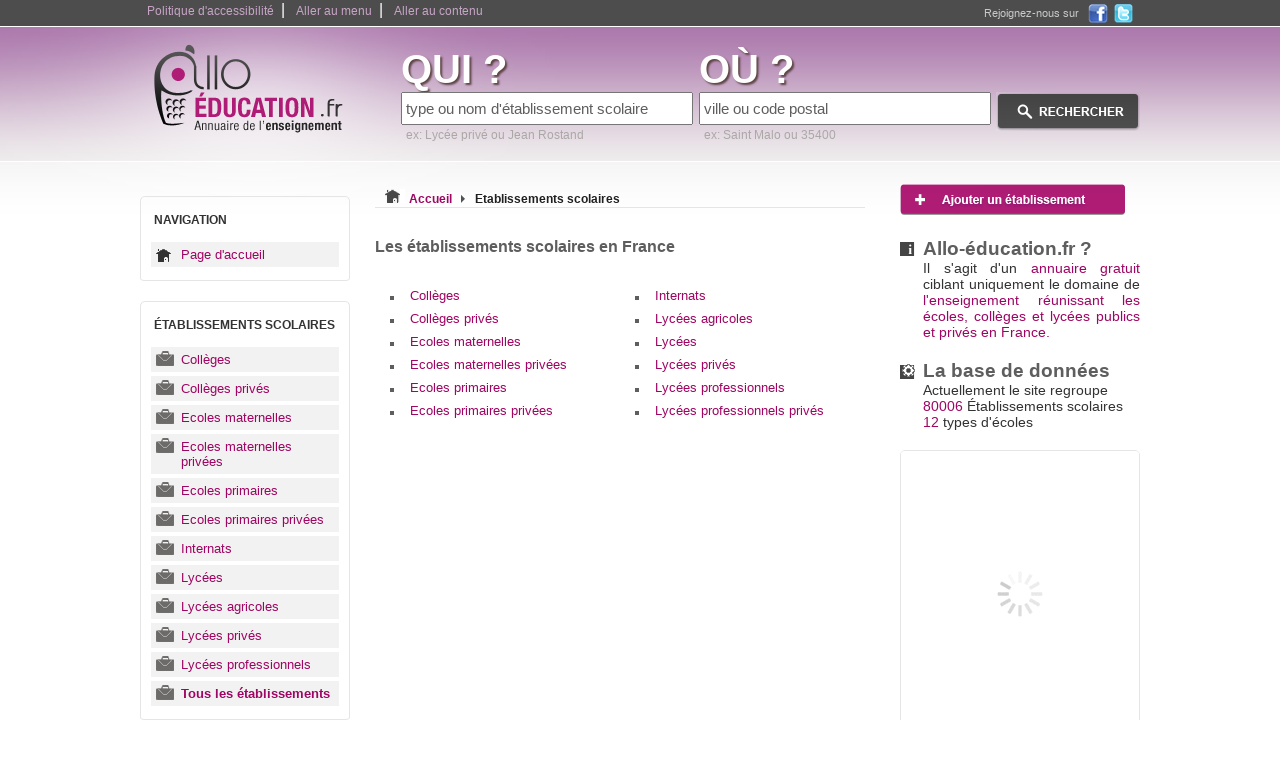

--- FILE ---
content_type: text/html
request_url: https://www.allo-education.fr/etablissements/
body_size: 3419
content:

<!DOCTYPE html PUBLIC "-//W3C//DTD XHTML 1.0 Strict//EN" "https://www.w3.org/TR/xhtml1/DTD/xhtml1-strict.dtd">
<html xmlns="https://www.w3.org/1999/xhtml" xml:lang="fr" lang="fr">
	<head>
		<base href="https://www.allo-education.fr/" />
		<title>Les écoles, collèges et lycées</title>
		<meta http-equiv="content-type" content="text/html; charset=ISO-8859-1" />
		<meta http-equiv="content-language" content="fr-FR" />
		<meta name="language" content="fr-FR" />
		<meta name="robots" content="index,follow" />
		<meta name="description" content="Les écoles, collèges et lycées publics et privés en France" />
		<meta name="keywords" content="école, lycée, collège, école privée, école publique, lycée professionnel, établissement scolaire, annuaire de l'enseignement" />
				<link type="text/css" rel="stylesheet" href="https://www.allo-education.fr/themes/design_-1698195039.css">
				<link type="text/css" rel="stylesheet" href="https://www.allo-education.fr/themes/design_monetisation-1698195039.css">
				<link rel="stylesheet" href="https://www.allo-education.fr/demande-cours-particuliers/css/global2-1698195017.css" />
				<link rel="stylesheet" href="https://www.allo-education.fr/demande-cours-particuliers/css/form-1698195017.css" />
				<link href="https://www.allo-education.fr/images/favicon-touch.png" rel="apple-touch-icon-precomposed"/>
		<link rel="shortcut icon" href="https://www.allo-education.fr/images/favicon.ico" />
		<link rel="stylesheet" type="text/css" href="/themes/pagination.css">
		<script type="text/javascript" src="https://www.allo-education.fr/js/switcherpart1.js"></script>
		<script type="text/javascript" src="https://www.allo-education.fr/js/selectref.js"></script>
				<script async src="https://www.googletagmanager.com/gtag/js?id=G-425W0K9WN1"></script>
		<script>
		  window.dataLayer = window.dataLayer || [];
		  function gtag(){dataLayer.push(arguments);}
		  gtag('js', new Date());

		  gtag('config', 'G-425W0K9WN1');
		</script>
				<script type="text/javascript">
		function affichage_popup(nom_de_la_page, nom_interne_de_la_fenetre){
			window.open (nom_de_la_page, nom_interne_de_la_fenetre, config='height=510, width=500, toolbar=no, menubar=no, scrollbars=no, resizable=no, location=no, directories=no, status=no')
		}
		function show_hidden_def() 
		{
		var def = document.getElementById("definition_text");
		var dots = document.getElementById("show_hidden_definition_text");
		def.style.height = "auto";
		dots.style.display = "none";
		}
		-->
		</script> 
		<script type="text/javascript" src="https://www.allo-education.fr/js/jquery-1.5.min.js"></script>
						
		
	</head>
	<body onclick="javascript:whereismouse(this);">
			
		<!-- <script type="text/javascript" src="https://www.allo-education.fr/js/jquery-min-1.41.js"></script> -->
				<script type="text/javascript" src="https://www.allo-education.fr/js/fonctions.js"></script>
		
		<div id="conteneur_centre">
		<div id="corps">
			<div id="evitement_top">
				<ul id="haut_de_page">
					<li><a accesskey="0" tabindex="1" href="https://www.allo-education.fr/politique-accessibilite.html">Politique d'accessibilité</a>|</li>
					<li><a accesskey="2" tabindex="2" href="https://www.allo-education.fr/etablissements/#ancre_menu">Aller au menu</a>|</li>
					<li><a accesskey="3" href="https://www.allo-education.fr/etablissements/#ancre_contenu">Aller au contenu</a></li>
				</ul>
				<div id ="social"><div class="socialtext">Rejoignez-nous sur </div><a target="_blank" rel="nofollow" href="https://www.facebook.com/AlloEducation.fr"><img src="https://www.allo-education.fr/images/ico_facebook.png" title="Rejoignez-nous sur Facebook" alt="Facebook, logo" /></a><a rel="nofollow" href="https://twitter.com/AlloEducation" target="_blank"><img src="https://www.allo-education.fr/images/ico_twitter.png" title="Rejoignez-nous sur Twitter" alt="Twitter, logo" /></a></div>
			</div>
			<div id="banniere">
				<div id="logo">
					<a accesskey="1" href="https://www.allo-education.fr"><img src="https://www.allo-education.fr/images/2/logo.png" title="Retour à l'accueil" alt="écoles collèges et lycées" /></a>
				</div>
								<div id="search_zone">
					<form action="./result.php" method="get">
						<div id="search_cat">
								<label><span class="search_what">QUI ?</span></label><br />
								<input type="text" maxlength="64" name="categorie_rech" id="categorie_rech" value="type ou nom d'établissement scolaire" onclick="if(this.value=='type ou nom d\'établissement scolaire')this.value='';" onkeyup="javacript:checkSearch(this.value, 'categorie', 'resultats1');" /><input type="hidden" name="recherche_result" id="recherche_result1" value="" /><br /><div id="resultats1" class="resultats" style="display:none;"></div>
								<span class="search_ex">ex: Lycée privé ou Jean Rostand</span>
						</div>
						<div id="search_ville">
								<label><span class="search_what">OÙ ?</span></label><br /> 
								<input type="text" maxlength="64" name="location_rech" id="location_rech" value="ville ou code postal" onclick="if(this.value=='ville ou code postal')this.value='';" onkeyup="javacript:checkSearch(this.value, 'location', 'resultats2');" /><input type="hidden" name="recherche_result" id="recherche_result2" value="" /><br /><div id="resultats2" class="resultats" style="display:none;z-index:100;"></div>
								<span class="search_ex">ex: Saint Malo ou 35400</span> 
						</div>
						<div id="search_action">
							<input type="image" src="https://www.allo-education.fr/images/2/rechercher.png" value="submit" id="submit-search" title="Rechercher une école ou un autre établissement scolaire" alt="rechercher école, collège, lycée et établissement scolaire"/>
						</div>
					</form>
				</div>
							</div>

					
			<div id="container">
				<div id="container_left"> 
				
											
					<div class="hautmenun"></div> 
					<div class="menun">
					<h3 id="ancre_menu">NAVIGATION</h3>
						<ul>
							<li><a href="https://www.allo-education.fr" title="accueil">Page d'accueil</a></li>
						</ul>
					</div>
					<div class="basmenun"></div>
					
											
					<div class="hautmenu1"></div> 
					<div class="menu1">
					<h3>ÉTABLISSEMENTS SCOLAIRES</h3>
						<ul>
															<li><a href="https://www.allo-education.fr/etablissements/college.html" title="Collèges">Collèges</a></li>
															<li><a href="https://www.allo-education.fr/etablissements/college-prive.html" title="Collèges privés">Collèges privés</a></li>
															<li><a href="https://www.allo-education.fr/etablissements/ecole-maternelle.html" title="Ecoles maternelles">Ecoles maternelles</a></li>
															<li><a href="https://www.allo-education.fr/etablissements/ecole-maternelle-privee.html" title="Ecoles maternelles privées">Ecoles maternelles privées</a></li>
															<li><a href="https://www.allo-education.fr/etablissements/ecole-primaire.html" title="Ecoles primaires">Ecoles primaires</a></li>
															<li><a href="https://www.allo-education.fr/etablissements/ecole-primaire-privee.html" title="Ecoles primaires privées">Ecoles primaires privées</a></li>
															<li><a href="https://www.allo-education.fr/etablissements/internat.html" title="Internats">Internats</a></li>
															<li><a href="https://www.allo-education.fr/etablissements/lycee-general.html" title="Lycées">Lycées</a></li>
															<li><a href="https://www.allo-education.fr/etablissements/lycee-agricole.html" title="Lycées agricoles">Lycées agricoles</a></li>
															<li><a href="https://www.allo-education.fr/etablissements/lycee-prive.html" title="Lycées privés">Lycées privés</a></li>
															<li><a href="https://www.allo-education.fr/etablissements/lycee-professionnel.html" title="Lycées professionnels">Lycées professionnels</a></li>
															<li><a href="https://www.allo-education.fr/etablissements/" title="Plus de résultats"><strong>Tous les établissements</strong></a></li>
						</ul>
					</div>
					<div class="basmenu1"></div>
					
											
				</div>
				<div id="container_middle_villes"> 
					<div id="arborescence">
						<p style="display:inline;"><img src="https://www.allo-education.fr/images/etablissement.bmp" title="etablissement" alt="etablissement" /></p>
						<div style="display:inline;" itemscope itemtype="https://data-vocabulary.org/Breadcrumb">
						  <a href="https://www.allo-education.fr" itemprop="url">
						    <span itemprop="title">Accueil</span>
						  </a>
						  <img src="https://www.allo-education.fr/images/2/fleche_grise.png" title="suivant" alt="fleche grise, image" />
						</div> 
						<div style="display:inline;" itemscope itemtype="https://data-vocabulary.org/Breadcrumb">
						  <a href="https://www.allo-education.fr/etablissements/" itemprop="url">
						    <span class="selected" itemprop="title">Etablissements scolaires</span>
						  </a>
						</div> 
					</div>
					
										
					<h1 id="ancre_contenu">Les établissements scolaires en France</h1>
                                        <div id="liste">
					<div class='block_1_ville'>
						<ul><li><a href="https://www.allo-education.fr/etablissements/college.html">Collèges</a></li><li><a href="https://www.allo-education.fr/etablissements/college-prive.html">Collèges privés</a></li><li><a href="https://www.allo-education.fr/etablissements/ecole-maternelle.html">Ecoles maternelles</a></li><li><a href="https://www.allo-education.fr/etablissements/ecole-maternelle-privee.html">Ecoles maternelles privées</a></li><li><a href="https://www.allo-education.fr/etablissements/ecole-primaire.html">Ecoles primaires</a></li><li><a href="https://www.allo-education.fr/etablissements/ecole-primaire-privee.html">Ecoles primaires privées</a></li>							</ul>
							</div>
							<div class='block_2_ville'><ul><li><a href="https://www.allo-education.fr/etablissements/internat.html">Internats</a></li><li><a href="https://www.allo-education.fr/etablissements/lycee-agricole.html">Lycées agricoles</a></li><li><a href="https://www.allo-education.fr/etablissements/lycee-general.html">Lycées</a></li><li><a href="https://www.allo-education.fr/etablissements/lycee-prive.html">Lycées privés</a></li><li><a href="https://www.allo-education.fr/etablissements/lycee-professionnel.html">Lycées professionnels</a></li><li><a href="https://www.allo-education.fr/etablissements/lycee-professionnel-prive.html">Lycées professionnels privés</a></li></ul>
							</div>                   </div>
                   
                   <div class="clear"></div>
                                      
				</div>
				<div id="container_right">
				
					<p><a href="https://www.allo-education.fr/ajouter-professionnel.html"><img src="https://www.allo-education.fr/images/2/add_pro.png" title="Ajouter mon magasin, les horaires" alt="ajouter magasin et horaire" /></a></p>
				
									
					<h3 class="message_1">Allo-éducation.fr ?</h3>
					<p class="message_1">Il s'agit d'un <strong>annuaire gratuit</strong> ciblant uniquement le domaine de <strong>l'enseignement réunissant les écoles, collèges et lycées publics et privés en France.</strong></p>
				
									
					<h3 class="message_2">La base de données</h3>
					<p class="message_2">Actuellement le site regroupe
						<br /><strong>80006</strong> Établissements scolaires						<br /><strong>12</strong> types d'écoles					</p>
					
					<div class="facebook-like-box">
						<div class="inner">
						<!-- MODULE FACEBOOK -->
						<div id="fb-root"></div>
						<script>(function(d, s, id) {
						  var js, fjs = d.getElementsByTagName(s)[0];
						  if (d.getElementById(id)) return;
						  js = d.createElement(s); js.id = id;
						  js.src = "//connect.facebook.net/fr_FR/all.js#xfbml=1";
						  fjs.parentNode.insertBefore(js, fjs);
						}(document, 'script', 'facebook-jssdk'));</script>										
						<div class="fb-like-box" data-href="https://www.facebook.com/AlloEducation.fr" data-width="260" data-height="290" data-show-faces="true" data-border-color="#e5e5e5" data-stream="false" data-header="false"></div>
						</div>
					</div>
					
										
				</div>
				

				
				<div class="clear"></div>
	
	
				<div class="clear"></div>
			</div>
		</div>
		</div>
		
		<div id="foot">
			
		
				<script type="text/javascript">
		$('span.liste_tel').toggleClass('hidden');
		</script>
		
		
							<div id="foot_center">
				<ul>
					<li><a href="https://www.allo-education.fr/presentation.html">Allo-Education ?</a></li>
					<li><a rel="nofollow" href="https://www.allo-education.fr/conditions-generales.html">Conditions générales</a></li>
					<li><a href="https://www.allo-education.fr/sites-partenaires.html">Sites partenaires</a></li>
                    <li><a href="https://www.allo-education.fr/partenaires.html">Liens partenaires</a></li>
					<li><a href="https://www.allo-education.fr/departements.html">Liste des départements</a></li>
					<li><a href="https://www.allo-education.fr/etablissements/">Etablissements scolaires</a></li>
					<li><a href="https://www.allo-education.fr/etablissements/#haut_de_page" accesskey="0">Haut de page</a></li>
					<li><a href="https://www.allo-education.fr/contact.html" accesskey="4">Contact</a></li>
					<li>&nbsp;</li>
					<li>© 2026  allo-education.fr</li>
				</ul>
								<ul>
					<li><a href="https://www.allo-education.fr/Aix-en-Provence-13100/"> Aix-en-Provence</a></li>
					<li><a href="https://www.allo-education.fr/Amiens-80000/"> Amiens</a></li>
					<li><a href="https://www.allo-education.fr/Angers-49000/"> Angers</a></li>
					<li><a href="https://www.allo-education.fr/Annecy-74000/"> Annecy</a></li>
					<li><a href="https://www.allo-education.fr/Antibes-06600/"> Antibes</a></li>
					<li><a href="https://www.allo-education.fr/Arras-62000/"> Arras</a></li>
					<li><a href="https://www.allo-education.fr/Avignon-84000/"> Avignon</a></li>
					<li><a href="https://www.allo-education.fr/Bayonne-64100/"> Bayonne</a></li>
					<li><a href="https://www.allo-education.fr/Biarritz-64200/"> Biarritz</a></li>
					<li><a href="https://www.allo-education.fr/Bordeaux-33000/"> Bordeaux</a></li>
					<li><a href="https://www.allo-education.fr/Boulogne-Billancourt-92100/"> Boulogne-billancourt</a></li>
				</ul>
				<ul>
					<li><a href="https://www.allo-education.fr/Brest-29200/"> Brest</a></li>
					<li><a href="https://www.allo-education.fr/Caen-14000/"> Caen</a></li>
					<li><a href="https://www.allo-education.fr/Cannes-06400/"> Cannes</a></li>
					<li><a href="https://www.allo-education.fr/Cergy-95000/"> Cergy</a></li>
					<li><a href="https://www.allo-education.fr/Clermont-Ferrand-63000/"> Clermont-Ferrand</a></li>
					<li><a href="https://www.allo-education.fr/Dijon-21000/"> Dijon</a></li>
					<li><a href="https://www.allo-education.fr/Grenoble-38000/"> Grenoble</a></li>
					<li><a href="https://www.allo-education.fr/Le-Havre-76600/"> Le Havre</a></li>
					<li><a href="https://www.allo-education.fr/Le-Mans-72000/"> Le Mans</a></li>
					<li><a href="https://www.allo-education.fr/Lille-59000/"> Lille</a></li>
					<li><a href="https://www.allo-education.fr/Limoges-87000/"> Limoges</a></li>
				</ul>
				<ul>
					<li><a href="https://www.allo-education.fr/Metz-57000/"> Metz</a></li>
					<li><a href="https://www.allo-education.fr/Montpellier-34000/"> Montpellier</a></li>
					<li><a href="https://www.allo-education.fr/Nancy-54000/"> Nancy</a></li>
					<li><a href="https://www.allo-education.fr/Nantes-44000/"> Nantes</a></li>
					<li><a href="https://www.allo-education.fr/Nice-06000/"> Nice</a></li>
					<li><a href="https://www.allo-education.fr/Nimes-30000/"> Nîmes</a></li>
					<li><a href="https://www.allo-education.fr/Orleans-45000/"> Orléans</a></li>
					<li><a href="https://www.allo-education.fr/Perpignan-66000/"> Perpignan</a></li>
					<li><a href="https://www.allo-education.fr/Reims-51100/"> Reims</a></li>
					<li><a href="https://www.allo-education.fr/Rennes-35000/"> Rennes</a></li>
					<li><a href="https://www.allo-education.fr/Rouen-76000/"> Rouen</a></li>
				</ul>
				<ul>
					<li><a href="https://www.allo-education.fr/Saint-Etienne-42000/"> Saint-Étienne</a></li>
					<li><a href="https://www.allo-education.fr/Strasbourg-67000/"> Strasbourg</a></li>
					<li><a href="https://www.allo-education.fr/Toulon-83000/"> Toulon</a></li>
					<li><a href="https://www.allo-education.fr/Toulouse-31000/"> Toulouse</a></li>
					<li><a href="https://www.allo-education.fr/Tours-37000/"> Tours</a></li>
					<li><a href="https://www.allo-education.fr/Versailles-78000/"> Versailles</a></li>
				</ul>
							</div>
		</div>
			</body>
</html>
